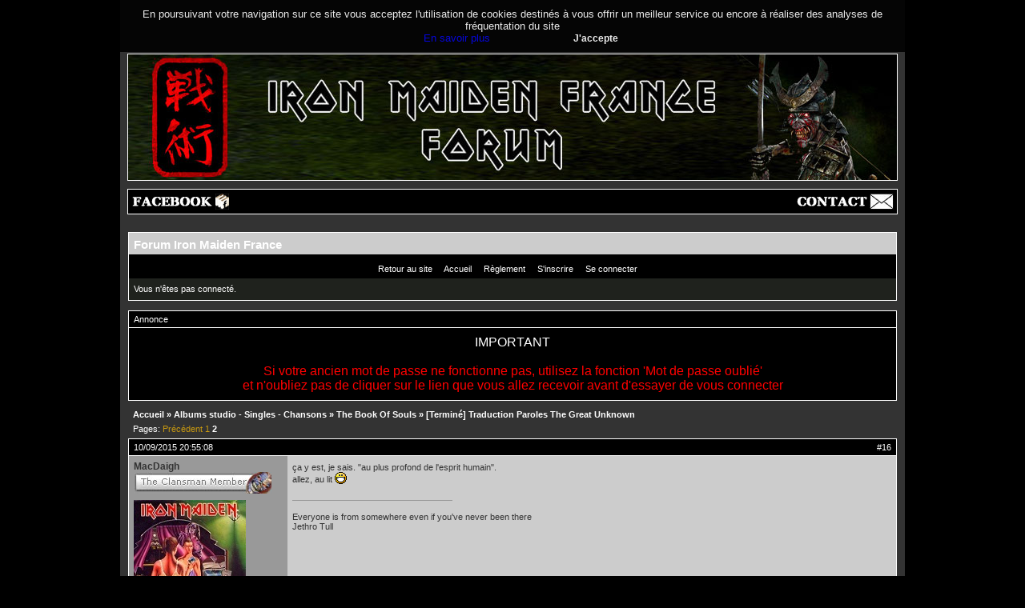

--- FILE ---
content_type: text/html; charset=utf-8
request_url: https://maidenfrance.fr/forum/viewtopic.php?pid=515619
body_size: 9339
content:
<!DOCTYPE html PUBLIC "-//W3C//DTD XHTML 1.0 Strict//EN" "http://www.w3.org/TR/xhtml1/DTD/xhtml1-strict.dtd">
<html xmlns="http://www.w3.org/1999/xhtml" xml:lang="fr" lang="fr" dir="Gauche à droite">
<head>
<meta http-equiv="Content-Type" content="text/html; charset=utf-8" />
<meta name="viewport" content="width=device-width, initial-scale=1" />
<title>[Terminé] Traduction Paroles The Great Unknown (Page 2) / The Book Of Souls / Albums studio - Singles - Chansons / Forum Iron Maiden France</title>

<!--link rel="stylesheet" type="text/css" href="style/" / -->

<link rel="stylesheet" type="text/css" href="style/IMF.css" />

<link rel="canonical" href="viewtopic.php?id=10256&amp;p=2" title="Page 2" />
<link rel="prev" href="viewtopic.php?id=10256" title="Page 1" />
</head>

<body>

<div id="global">

<!-- Ce bandeau doit-etre present sur toutes les pages du site-->
        <script type="text/javascript" src="/wp-content/themes/IMF-twentyfourteen-child/cookies/bandeaucookie.js"></script>
        <div style="display: block;" id="headband">
            En poursuivant votre navigation sur ce site vous acceptez l&#039;utilisation de cookies destin&eacute;s &agrave; vous offrir un meilleur service ou encore &agrave; r&eacute;aliser des analyses de fr&eacute;quentation du site<br />
		<span id="link-more"><a href="/infos-cookies-maiden-france" title="En savoir plus" target="_blank">En savoir plus</a></span>
            <a onclick="setChoice();
                    return false;" title="J'accepte" style="cursor:pointer;"><span id="btn-Close">J'accepte</span></a>
        </div>
        <script>getChoice();</script>
<!-- fin bandeau cookies -->

<!-- en-tete -->
<div id="header"></div>
<!-- fin en-tete -->

<!-- menu haut -->
<div id="header2">
  <div id="hh01">
	<ul>
		<li><a href="https://www.facebook.com/MaidenFrance.fr/" target="_blank"><img src="/images/facebook.jpg" alt="Maiden France sur Facebook" /></a></li>
		<!-- li><a href="https://twitter.com/MaidenFrance" target="_blank"><img src="/images/twitter.jpg" alt="Maiden France sur Twitter" /></a></li -->
	</ul>
  </div>

  <div id="hh02">
	<ul>
	<li><a href="/contact"><img src="/images/contact.jpg" alt="Contact" /></a></li>
	</ul>
  </div>
</div><!-- /menu haut -->

<div id="punviewtopic" class="pun">
<div class="top-box"></div>
<div class="punwrap">

<div id="brdheader" class="block">
	<div class="box">
		<div id="brdtitle" class="inbox">
			<h1><a href="index.php">Forum Iron Maiden France</a></h1>
			<div id="brddesc"></div>
		</div>
		<div id="brdmenu" class="inbox">
			<input type="checkbox" id="brdmenu-checkbox" style="display: none;" />
			<label for="brdmenu-checkbox" id="brdmenu-button"></label>
			<ul>
				<li id="navextra1"><a href="/accueil/">Retour au site</a></li>
				<li id="navindex" class="isactive"><a href="index.php">Accueil</a></li>
				<li id="navrules"><a href="misc.php?action=rules">Règlement</a></li>
				<li id="navregister"><a href="register.php">S'inscrire</a></li>
				<li id="navlogin"><a href="login.php">Se connecter</a></li>
			</ul>
		</div>
		<div id="brdwelcome" class="inbox">
			<p class="conl">Vous n'êtes pas connecté.</p>
			<div class="clearer"></div>
		</div>
	</div>
</div>

<div id="announce" class="block">
	<div class="hd"><h2><span>Annonce</span></h2></div>
	<div class="box">
		<div id="announce-block" class="inbox">
			<div class="usercontent"><!-- style type="text/css">
.usercontent .countdown {text-align:center;color:#ffffff;}
.usercontent .countdown span {font-weight:bold;font-size:20px;}
</style>
<div class="countdown">
<span>
<script language="JavaScript">
TargetDate = "06/26/2022 6:00 PM";
BackColor = "";
ForeColor = "#ffffff";
CountActive = true;
CountStepper = -1;
DisplayFormat = "<strong>%%D%%</strong> j <strong>%%H%%</strong> h <strong>%%M%%</strong> min <strong>%%S%%</strong> s";
FinishMessage = "IRON MAIDEN en concert à la Paris La Defense Arena!";
</script>
<script language="JavaScript" src="https://www.maidenfrance.fr/wp-content/js/countdown.js"></script>
</span>
</div>
<br /><br / -->
<div style="text-align:center;font-size:16px;color:#fff;">
<!-- img width="500" src="https://maidenfrance.fr/wp-content/uploads/2021/04/220626f.jpg" alt="" />
<br /><br / -->
<span style="text-align:center;font-size:16px;color:#fff;">IMPORTANT</span><br><br>
<span style="text-align:center;font-size:16px;color:#ff0000;">
Si votre ancien mot de passe ne fonctionne pas, utilisez la fonction 'Mot de passe oublié' <br> et n'oubliez pas de cliquer sur le lien que vous allez recevoir avant d'essayer de vous connecter
<!-- br><br>
Les inscriptions ne sont ouvertes qu'à la demande : <a href="/contact">Contactez-moi</a --></span>

</div></div>
		</div>
	</div>
</div>

<div id="brdmain">
<div class="linkst">
	<div class="inbox crumbsplus">
		<ul class="crumbs">
			<li><a href="index.php">Accueil</a></li>
			<li><span>»&#160;</span><strong><a href="viewforum.php?id=74">Albums studio - Singles - Chansons</a></strong></li>
			<li><span>»&#160;</span><a href="viewforum.php?id=174">The Book Of Souls</a></li>
			<li><span>»&#160;</span><strong><a href="viewtopic.php?id=10256">[Terminé] Traduction Paroles The Great Unknown</a></strong></li>
		</ul>
		<div class="pagepost">
			<p class="pagelink conl"><span class="pages-label">Pages: </span><a rel="prev" class="item1" href="viewtopic.php?id=10256">Précédent</a> <a href="viewtopic.php?id=10256">1</a> <strong>2</strong></p>
		</div>
		<div class="clearer"></div>
	</div>
</div>

<div id="p515588" class="blockpost rowodd blockpost1">
	<h2><span><span class="conr">#16</span> <a href="viewtopic.php?pid=515588#p515588">10/09/2015 20:55:08</a></span></h2>
	<div class="box">
		<div class="inbox">
			<div class="postbody">
				<div class="postleft">
					<dl>

						<!-- dt><strong></strong></dt -->
						<dt><strong>MacDaigh</strong>&nbsp;&nbsp;</dt>

												<!-- dd class="usertitle"><strong></strong></dd -->
						<dd class="usertitle"><img src="img/clansmanmember.gif" alt="" /></dd>
										
						
						<dd class="postavatar"><img src="https://maidenfrance.fr/forum/img/avatars/3232.jpg?m=1676983430" width="140" height="140" alt="" /></dd>
						<dd><span>Lieu :  Nantes (44)</span></dd>
						<dd><span>Inscrit(e): 19/03/2013</span></dd>
						<dd><span>Messages: 685</span></dd>
					</dl>
				</div>
				<div class="postright">
					<h3>Re: [Terminé] Traduction Paroles The Great Unknown</h3>
					<div class="postmsg">
						<p>ça y est, je sais. &quot;au plus profond de l&#039;esprit humain&quot;.<br />allez, au lit <img src="https://maidenfrance.fr/forum/img/smilies/big_smile.png" alt="big_smile" /></p>
					</div>
					<div class="postsignature postmsg"><hr /><p>Everyone is from somewhere even if you&#039;ve never been there<br />Jethro Tull</p></div>
				</div>
			</div>
		</div>
		<div class="inbox">
			<div class="postfoot clearb">
				<div class="postfootleft"><p><span>Hors ligne</span></p></div>
			</div>
		</div>
	</div>
</div>

<div id="p515589" class="blockpost roweven">
	<h2><span><span class="conr">#17</span> <a href="viewtopic.php?pid=515589#p515589">10/09/2015 20:59:42</a></span></h2>
	<div class="box">
		<div class="inbox">
			<div class="postbody">
				<div class="postleft">
					<dl>

						<!-- dt><strong></strong></dt -->
						<dt><strong>Simbaud</strong>&nbsp;&nbsp;</dt>

												<!-- dd class="usertitle"><strong></strong></dd -->
						<dd class="usertitle"><img src="img/soulmember.jpg" alt="" /></dd>
										
						
						<dd class="postavatar"><img src="https://maidenfrance.fr/forum/img/avatars/3448.jpg?m=1676983434" width="150" height="150" alt="" /></dd>
						<dd><span>Lieu :  Lyon</span></dd>
						<dd><span>Inscrit(e): 11/05/2014</span></dd>
						<dd><span>Messages: 11 126</span></dd>
					</dl>
				</div>
				<div class="postright">
					<h3>Re: [Terminé] Traduction Paroles The Great Unknown</h3>
					<div class="postmsg">
						<p>j&#039;aime beaucoup le &quot;en gros&quot; <img src="https://maidenfrance.fr/forum/img/smilies/icon_lol.gif" alt="icon_lol" /></p>
					</div>
					<div class="postsignature postmsg"><hr /><p>&quot;Hold the line, does anybody want to take it anymore ? &quot;Queen , The Show Must Go On <br />- Prix Janick Gers 2014</p></div>
				</div>
			</div>
		</div>
		<div class="inbox">
			<div class="postfoot clearb">
				<div class="postfootleft"><p><span>Hors ligne</span></p></div>
			</div>
		</div>
	</div>
</div>

<div id="p515597" class="blockpost rowodd">
	<h2><span><span class="conr">#18</span> <a href="viewtopic.php?pid=515597#p515597">10/09/2015 21:20:48</a></span></h2>
	<div class="box">
		<div class="inbox">
			<div class="postbody">
				<div class="postleft">
					<dl>

						<!-- dt><strong></strong></dt -->
						<dt><strong class="gender 2">musky00</strong>&nbsp;&nbsp;<img src="img/female.gif" alt="Femme" /></dt>

												<!-- dd class="usertitle"><strong></strong></dd -->
						<dd class="usertitle"><img src="img/pipadmin.gif" alt="" /></dd>
										
						
						<dd class="postavatar"><img src="https://maidenfrance.fr/forum/img/avatars/2.jpg?m=1676983402" width="150" height="150" alt="" /></dd>
						<dd><span>Lieu :  Le Plessis-Robinson (92)</span></dd>
						<dd>Age : 59
						<dd><span>Inscrit(e): 13/10/2006</span></dd>
						<dd><span>Messages: 15 479</span></dd>
						<dd class="usercontacts"><span class="website"><a href="https://www.maidenfrance.fr" rel="ugc">Site Web</a></span></dd>
					</dl>
				</div>
				<div class="postright">
					<h3>Re: [Terminé] Traduction Paroles The Great Unknown</h3>
					<div class="postmsg">
						<p>Bonne nuit <img src="https://maidenfrance.fr/forum/img/smilies/big_smile.png" alt="big_smile" /></p><p>Concernant le titre, j&#039;avais mis Le Grand Inconnu mais finalement, vu que ça n&#039;a pas l&#039;air de parler de l&#039;univers, je change pour La Grande Inconnue.</p><p>Du coup, je me demande :</p><p>Never ending the desires of men<br />Itâ€™ll never be the same or calm again<br />In a time of changing hearts<br />And great unknown<br />Itâ€™ll be the damnation and end of us all</p><p>Serait :</p><p>Ne mettant jamais fin aux désirs des hommes<br />Ce ne sera plus jamais pareil ou calme à  nouveau<br />Dans une période de changements dâ€™avis<br />Et la grande inconnue<br />Sera notre damnation et notre perdition</p><p>Ou :</p><p>Ne mettant jamais fin aux désirs des hommes<br />Ce ne sera plus jamais pareil ou calme à  nouveau<br />Dans une période de changements dâ€™avis<br />Et de grand inconnu<br />Ce sera notre damnation et notre perdition</p>
					</div>
					<div class="postsignature postmsg"><hr /><p>... and realise you&#039;re living in the Golden Years <img class="sigimage" src="https://maidenfrance.fr/forum/img/members/2/imf-award-2011.jpg" alt="imf-award-2011.jpg" /> <br />Mieux vaut être belle et rebelle que moche et remoche! Musky aime Rod <img class="sigimage" src="https://maidenfrance.fr/forum/img/smilies/icon_evil.gif" alt="icon_evil.gif" /></p></div>
				</div>
			</div>
		</div>
		<div class="inbox">
			<div class="postfoot clearb">
				<div class="postfootleft"><p><span>Hors ligne</span></p></div>
			</div>
		</div>
	</div>
</div>

<div id="p515619" class="blockpost roweven">
	<h2><span><span class="conr">#19</span> <a href="viewtopic.php?pid=515619#p515619">10/09/2015 22:20:17</a></span></h2>
	<div class="box">
		<div class="inbox">
			<div class="postbody">
				<div class="postleft">
					<dl>

						<!-- dt><strong></strong></dt -->
						<dt><strong>theancientmariner</strong>&nbsp;&nbsp;</dt>

												<!-- dd class="usertitle"><strong></strong></dd -->
						<dd class="usertitle"><img src="img/clansmanmember.gif" alt="" /></dd>
										
						
						<dd class="postavatar"><img src="https://maidenfrance.fr/forum/img/avatars/3467.jpg?m=1676983435" width="48" height="48" alt="" /></dd>
						<dd><span>Lieu :  QuÃ©bec</span></dd>
						<dd><span>Inscrit(e): 19/09/2014</span></dd>
						<dd><span>Messages: 925</span></dd>
					</dl>
				</div>
				<div class="postright">
					<h3>Re: [Terminé] Traduction Paroles The Great Unknown</h3>
					<div class="postmsg">
						<p>je crois que le premier choix sonne mieux, parce que le deuxième &quot;et de grand inconnue&quot; sonne flou, on ne sait pas vraiment de quoi on parle</p>
					</div>
					<div class="postsignature postmsg"><hr /><p>&quot;Tous les animaux sont égaux, mais certains sont plus égaux que d&#039;autres.&quot; <br />-George Orwell</p></div>
				</div>
			</div>
		</div>
		<div class="inbox">
			<div class="postfoot clearb">
				<div class="postfootleft"><p><span>Hors ligne</span></p></div>
			</div>
		</div>
	</div>
</div>

<div id="p515628" class="blockpost rowodd">
	<h2><span><span class="conr">#20</span> <a href="viewtopic.php?pid=515628#p515628">10/09/2015 22:52:33</a></span></h2>
	<div class="box">
		<div class="inbox">
			<div class="postbody">
				<div class="postleft">
					<dl>

						<!-- dt><strong></strong></dt -->
						<dt><strong>MacDaigh</strong>&nbsp;&nbsp;</dt>

												<!-- dd class="usertitle"><strong></strong></dd -->
						<dd class="usertitle"><img src="img/clansmanmember.gif" alt="" /></dd>
										
						
						<dd class="postavatar"><img src="https://maidenfrance.fr/forum/img/avatars/3232.jpg?m=1676983430" width="140" height="140" alt="" /></dd>
						<dd><span>Lieu :  Nantes (44)</span></dd>
						<dd><span>Inscrit(e): 19/03/2013</span></dd>
						<dd><span>Messages: 685</span></dd>
					</dl>
				</div>
				<div class="postright">
					<h3>Re: [Terminé] Traduction Paroles The Great Unknown</h3>
					<div class="postmsg">
						<p>je savais bien que j&#039;avais oublié un truc <img src="https://maidenfrance.fr/forum/img/smilies/big_smile.png" alt="big_smile" /></p><p>In a time of changing heart -&gt; en ces temps d&#039;inconstance</p>
					</div>
					<div class="postsignature postmsg"><hr /><p>Everyone is from somewhere even if you&#039;ve never been there<br />Jethro Tull</p></div>
				</div>
			</div>
		</div>
		<div class="inbox">
			<div class="postfoot clearb">
				<div class="postfootleft"><p><span>Hors ligne</span></p></div>
			</div>
		</div>
	</div>
</div>

<div id="p515635" class="blockpost roweven">
	<h2><span><span class="conr">#21</span> <a href="viewtopic.php?pid=515635#p515635">10/09/2015 23:04:21</a></span></h2>
	<div class="box">
		<div class="inbox">
			<div class="postbody">
				<div class="postleft">
					<dl>

						<!-- dt><strong></strong></dt -->
						<dt><strong class="gender 2">musky00</strong>&nbsp;&nbsp;<img src="img/female.gif" alt="Femme" /></dt>

												<!-- dd class="usertitle"><strong></strong></dd -->
						<dd class="usertitle"><img src="img/pipadmin.gif" alt="" /></dd>
										
						
						<dd class="postavatar"><img src="https://maidenfrance.fr/forum/img/avatars/2.jpg?m=1676983402" width="150" height="150" alt="" /></dd>
						<dd><span>Lieu :  Le Plessis-Robinson (92)</span></dd>
						<dd>Age : 59
						<dd><span>Inscrit(e): 13/10/2006</span></dd>
						<dd><span>Messages: 15 479</span></dd>
						<dd class="usercontacts"><span class="website"><a href="https://www.maidenfrance.fr" rel="ugc">Site Web</a></span></dd>
					</dl>
				</div>
				<div class="postright">
					<h3>Re: [Terminé] Traduction Paroles The Great Unknown</h3>
					<div class="postmsg">
						<p>Magnifique <img src="https://maidenfrance.fr/forum/img/smilies/applause.gif" alt="applause" /><br />(Fallait pas te relever pour ça <img src="https://maidenfrance.fr/forum/img/smilies/icon_lol.gif" alt="icon_lol" /> )</p>
					</div>
					<div class="postsignature postmsg"><hr /><p>... and realise you&#039;re living in the Golden Years <img class="sigimage" src="https://maidenfrance.fr/forum/img/members/2/imf-award-2011.jpg" alt="imf-award-2011.jpg" /> <br />Mieux vaut être belle et rebelle que moche et remoche! Musky aime Rod <img class="sigimage" src="https://maidenfrance.fr/forum/img/smilies/icon_evil.gif" alt="icon_evil.gif" /></p></div>
				</div>
			</div>
		</div>
		<div class="inbox">
			<div class="postfoot clearb">
				<div class="postfootleft"><p><span>Hors ligne</span></p></div>
			</div>
		</div>
	</div>
</div>

<div id="p515678" class="blockpost rowodd">
	<h2><span><span class="conr">#22</span> <a href="viewtopic.php?pid=515678#p515678">11/09/2015 08:19:10</a></span></h2>
	<div class="box">
		<div class="inbox">
			<div class="postbody">
				<div class="postleft">
					<dl>

						<!-- dt><strong></strong></dt -->
						<dt><strong>MacDaigh</strong>&nbsp;&nbsp;</dt>

												<!-- dd class="usertitle"><strong></strong></dd -->
						<dd class="usertitle"><img src="img/clansmanmember.gif" alt="" /></dd>
										
						
						<dd class="postavatar"><img src="https://maidenfrance.fr/forum/img/avatars/3232.jpg?m=1676983430" width="140" height="140" alt="" /></dd>
						<dd><span>Lieu :  Nantes (44)</span></dd>
						<dd><span>Inscrit(e): 19/03/2013</span></dd>
						<dd><span>Messages: 685</span></dd>
					</dl>
				</div>
				<div class="postright">
					<h3>Re: [Terminé] Traduction Paroles The Great Unknown</h3>
					<div class="postmsg">
						<p>Pour the great unknown, dans l&#039;absolu c&#039;est le grand inconnu ou l&#039;inconnu tout court. Nous, on dit &quot;plonger dans l&#039;inconnu&quot; les anglais disent &quot;plonger dans le grand inconnu&quot;</p>
					</div>
					<div class="postsignature postmsg"><hr /><p>Everyone is from somewhere even if you&#039;ve never been there<br />Jethro Tull</p></div>
				</div>
			</div>
		</div>
		<div class="inbox">
			<div class="postfoot clearb">
				<div class="postfootleft"><p><span>Hors ligne</span></p></div>
			</div>
		</div>
	</div>
</div>

<div id="p515704" class="blockpost roweven">
	<h2><span><span class="conr">#23</span> <a href="viewtopic.php?pid=515704#p515704">11/09/2015 09:27:23</a></span></h2>
	<div class="box">
		<div class="inbox">
			<div class="postbody">
				<div class="postleft">
					<dl>

						<!-- dt><strong></strong></dt -->
						<dt><strong class="gender 2">musky00</strong>&nbsp;&nbsp;<img src="img/female.gif" alt="Femme" /></dt>

												<!-- dd class="usertitle"><strong></strong></dd -->
						<dd class="usertitle"><img src="img/pipadmin.gif" alt="" /></dd>
										
						
						<dd class="postavatar"><img src="https://maidenfrance.fr/forum/img/avatars/2.jpg?m=1676983402" width="150" height="150" alt="" /></dd>
						<dd><span>Lieu :  Le Plessis-Robinson (92)</span></dd>
						<dd>Age : 59
						<dd><span>Inscrit(e): 13/10/2006</span></dd>
						<dd><span>Messages: 15 479</span></dd>
						<dd class="usercontacts"><span class="website"><a href="https://www.maidenfrance.fr" rel="ugc">Site Web</a></span></dd>
					</dl>
				</div>
				<div class="postright">
					<h3>Re: [Terminé] Traduction Paroles The Great Unknown</h3>
					<div class="postmsg">
						<p>D&#039;acc. On va mettre le grand inconnu parce que sinon, avec l&#039;inconnu tout court, je vais avoir plein de fans qui vont me tomber dessus parce que j&#039;aurais oublié un mot <img src="https://maidenfrance.fr/forum/img/smilies/icon_lol.gif" alt="icon_lol" /></p>
					</div>
					<div class="postsignature postmsg"><hr /><p>... and realise you&#039;re living in the Golden Years <img class="sigimage" src="https://maidenfrance.fr/forum/img/members/2/imf-award-2011.jpg" alt="imf-award-2011.jpg" /> <br />Mieux vaut être belle et rebelle que moche et remoche! Musky aime Rod <img class="sigimage" src="https://maidenfrance.fr/forum/img/smilies/icon_evil.gif" alt="icon_evil.gif" /></p></div>
				</div>
			</div>
		</div>
		<div class="inbox">
			<div class="postfoot clearb">
				<div class="postfootleft"><p><span>Hors ligne</span></p></div>
			</div>
		</div>
	</div>
</div>

<div id="p515824" class="blockpost rowodd">
	<h2><span><span class="conr">#24</span> <a href="viewtopic.php?pid=515824#p515824">11/09/2015 17:35:14</a></span></h2>
	<div class="box">
		<div class="inbox">
			<div class="postbody">
				<div class="postleft">
					<dl>

						<!-- dt><strong></strong></dt -->
						<dt><strong class="gender 1">kELDANT</strong>&nbsp;&nbsp;<img src="img/male.gif" alt="Homme" /></dt>

												<!-- dd class="usertitle"><strong></strong></dd -->
						<dd class="usertitle"><img src="img/troopermember.gif" alt="" /></dd>
										
						
						<dd class="postavatar"><img src="https://maidenfrance.fr/forum/img/avatars/3545.jpg?m=1676983436" width="50" height="50" alt="" /></dd>
						<dd>Age : 47
						<dd><span>Inscrit(e): 09/09/2015</span></dd>
						<dd><span>Messages: 296</span></dd>
					</dl>
				</div>
				<div class="postright">
					<h3>Re: [Terminé] Traduction Paroles The Great Unknown</h3>
					<div class="postmsg">
						<div class="quotebox"><cite>musky00 a écrit:</cite><blockquote><div><div class="quotebox"><cite>kELDANT a écrit:</cite><blockquote><div><div class="quotebox"><cite>MacDaigh a écrit:</cite><blockquote><div><p>Where the wolves are preying On the weak alone -&gt; Là  oà¹ les loups chassent les seuls faibles (ou seulement les faibles)</p></div></blockquote></div><p>Je penche plutôt pour &quot;isolés&quot; qui correspond bien à  la pratique d&#039;une meute de s&#039;attaquer à  un animal faible ou malade qui n&#039;arrive pas à  suivre le troupeau et s&#039;en trouve détaché.<br />Si le mot &quot;seul / seulement&quot; se rapportait à  &quot;faible&quot;, est-ce que ce ne serait pas &quot;only&quot; en anglais ?</p></div></blockquote></div><p>De toute façon, que la proie soit isolée ou pas, les loups chassent les faibles seulement <img src="https://maidenfrance.fr/forum/img/smilies/icon_lol.gif" alt="icon_lol" /></p></div></blockquote></div><p>Oui, mais ils les reconnaissent parce qu&#039;ils sont esseulés... <img src="https://maidenfrance.fr/forum/img/smilies/tongue.png" alt="tongue" /></p>
					</div>
					<div class="postsignature postmsg"><hr /><p>&quot;<em>Détend toi ! Oui, rafraîchis-toi, mets-toi à l&#039;aise, viens sur mon ventre</em>&quot; Baloo</p></div>
				</div>
			</div>
		</div>
		<div class="inbox">
			<div class="postfoot clearb">
				<div class="postfootleft"><p><span>Hors ligne</span></p></div>
			</div>
		</div>
	</div>
</div>

<div id="p515894" class="blockpost roweven">
	<h2><span><span class="conr">#25</span> <a href="viewtopic.php?pid=515894#p515894">11/09/2015 20:50:20</a></span></h2>
	<div class="box">
		<div class="inbox">
			<div class="postbody">
				<div class="postleft">
					<dl>

						<!-- dt><strong></strong></dt -->
						<dt><strong class="gender 2">musky00</strong>&nbsp;&nbsp;<img src="img/female.gif" alt="Femme" /></dt>

												<!-- dd class="usertitle"><strong></strong></dd -->
						<dd class="usertitle"><img src="img/pipadmin.gif" alt="" /></dd>
										
						
						<dd class="postavatar"><img src="https://maidenfrance.fr/forum/img/avatars/2.jpg?m=1676983402" width="150" height="150" alt="" /></dd>
						<dd><span>Lieu :  Le Plessis-Robinson (92)</span></dd>
						<dd>Age : 59
						<dd><span>Inscrit(e): 13/10/2006</span></dd>
						<dd><span>Messages: 15 479</span></dd>
						<dd class="usercontacts"><span class="website"><a href="https://www.maidenfrance.fr" rel="ugc">Site Web</a></span></dd>
					</dl>
				</div>
				<div class="postright">
					<h3>Re: [Terminé] Traduction Paroles The Great Unknown</h3>
					<div class="postmsg">
						<p><img src="https://maidenfrance.fr/forum/img/smilies/icon_lol.gif" alt="icon_lol" /></p><p>Est-ce qu&#039;on déclare cette traduction terminée ?</p><p>http://www.maidenfrance.fr/paroles/dossier_suite_513_499_iron+maiden+the+great+unknown+lyrics.html</p>
					</div>
					<div class="postsignature postmsg"><hr /><p>... and realise you&#039;re living in the Golden Years <img class="sigimage" src="https://maidenfrance.fr/forum/img/members/2/imf-award-2011.jpg" alt="imf-award-2011.jpg" /> <br />Mieux vaut être belle et rebelle que moche et remoche! Musky aime Rod <img class="sigimage" src="https://maidenfrance.fr/forum/img/smilies/icon_evil.gif" alt="icon_evil.gif" /></p></div>
				</div>
			</div>
		</div>
		<div class="inbox">
			<div class="postfoot clearb">
				<div class="postfootleft"><p><span>Hors ligne</span></p></div>
			</div>
		</div>
	</div>
</div>

<div id="p515939" class="blockpost rowodd">
	<h2><span><span class="conr">#26</span> <a href="viewtopic.php?pid=515939#p515939">12/09/2015 01:57:44</a></span></h2>
	<div class="box">
		<div class="inbox">
			<div class="postbody">
				<div class="postleft">
					<dl>

						<!-- dt><strong></strong></dt -->
						<dt><strong>MacDaigh</strong>&nbsp;&nbsp;</dt>

												<!-- dd class="usertitle"><strong></strong></dd -->
						<dd class="usertitle"><img src="img/clansmanmember.gif" alt="" /></dd>
										
						
						<dd class="postavatar"><img src="https://maidenfrance.fr/forum/img/avatars/3232.jpg?m=1676983430" width="140" height="140" alt="" /></dd>
						<dd><span>Lieu :  Nantes (44)</span></dd>
						<dd><span>Inscrit(e): 19/03/2013</span></dd>
						<dd><span>Messages: 685</span></dd>
					</dl>
				</div>
				<div class="postright">
					<h3>Re: [Terminé] Traduction Paroles The Great Unknown</h3>
					<div class="postmsg">
						<p>And the distant sound of fire begins again -&gt; j&#039;avais oublié celui là . je ne pense pas qu&#039;il s&#039;agisse de tirs, mais bel et bien de feu tout bête. &quot;et le lointain bruit du feu reprend&quot; (ou recommence)</p>
					</div>
					<div class="postsignature postmsg"><hr /><p>Everyone is from somewhere even if you&#039;ve never been there<br />Jethro Tull</p></div>
				</div>
			</div>
		</div>
		<div class="inbox">
			<div class="postfoot clearb">
				<div class="postfootleft"><p><span>Hors ligne</span></p></div>
			</div>
		</div>
	</div>
</div>

<div id="p515941" class="blockpost roweven">
	<h2><span><span class="conr">#27</span> <a href="viewtopic.php?pid=515941#p515941">12/09/2015 06:36:04</a></span></h2>
	<div class="box">
		<div class="inbox">
			<div class="postbody">
				<div class="postleft">
					<dl>

						<!-- dt><strong></strong></dt -->
						<dt><strong class="gender 2">musky00</strong>&nbsp;&nbsp;<img src="img/female.gif" alt="Femme" /></dt>

												<!-- dd class="usertitle"><strong></strong></dd -->
						<dd class="usertitle"><img src="img/pipadmin.gif" alt="" /></dd>
										
						
						<dd class="postavatar"><img src="https://maidenfrance.fr/forum/img/avatars/2.jpg?m=1676983402" width="150" height="150" alt="" /></dd>
						<dd><span>Lieu :  Le Plessis-Robinson (92)</span></dd>
						<dd>Age : 59
						<dd><span>Inscrit(e): 13/10/2006</span></dd>
						<dd><span>Messages: 15 479</span></dd>
						<dd class="usercontacts"><span class="website"><a href="https://www.maidenfrance.fr" rel="ugc">Site Web</a></span></dd>
					</dl>
				</div>
				<div class="postright">
					<h3>Re: [Terminé] Traduction Paroles The Great Unknown</h3>
					<div class="postmsg">
						<p>Oui, plutôt du feu d&#039;incendie.</p>
					</div>
					<div class="postsignature postmsg"><hr /><p>... and realise you&#039;re living in the Golden Years <img class="sigimage" src="https://maidenfrance.fr/forum/img/members/2/imf-award-2011.jpg" alt="imf-award-2011.jpg" /> <br />Mieux vaut être belle et rebelle que moche et remoche! Musky aime Rod <img class="sigimage" src="https://maidenfrance.fr/forum/img/smilies/icon_evil.gif" alt="icon_evil.gif" /></p></div>
				</div>
			</div>
		</div>
		<div class="inbox">
			<div class="postfoot clearb">
				<div class="postfootleft"><p><span>Hors ligne</span></p></div>
			</div>
		</div>
	</div>
</div>

<div id="p816010" class="blockpost rowodd">
	<h2><span><span class="conr">#28</span> <a href="viewtopic.php?pid=816010#p816010">30/10/2024 17:48:26</a></span></h2>
	<div class="box">
		<div class="inbox">
			<div class="postbody">
				<div class="postleft">
					<dl>

						<!-- dt><strong></strong></dt -->
						<dt><strong class="gender 1">GuyNesse</strong>&nbsp;&nbsp;<img src="img/male.gif" alt="Homme" /></dt>

												<!-- dd class="usertitle"><strong></strong></dd -->
						<dd class="usertitle"><img src="img/seventhmember.gif" alt="" /></dd>
										
						
						<dd><span>Inscrit(e): 30/10/2024</span></dd>
						<dd><span>Messages: 6</span></dd>
					</dl>
				</div>
				<div class="postright">
					<h3>Re: [Terminé] Traduction Paroles The Great Unknown</h3>
					<div class="postmsg">
						<div class="quotebox"><cite>musky00 a écrit:</cite><blockquote><div><p>D&#039;acc. J&#039;ai pas trop le temps cet aprem, je m&#039;y remets ce soir.</p><p>Je dois rendre à  César ce qui est à  César. Le dégrossissement (dégrossissage ?) a été fait cette fois par un copain de Facebook, Nicolas Holl et non par moi <img src="https://maidenfrance.fr/forum/img/smilies/smile.png" alt="smile" /></p></div></blockquote></div><p>Rendre à César ou le jeter sous les roues du camion ? Je me réveille 9 ans après et tout ce dont je me souviens c&#039;est que j&#039;avais vraiment galéré pour sortir le dégrossissage déjà 😂</p>
					</div>
				</div>
			</div>
		</div>
		<div class="inbox">
			<div class="postfoot clearb">
				<div class="postfootleft"><p><span>Hors ligne</span></p></div>
			</div>
		</div>
	</div>
</div>

<div class="postlinksb">
	<div class="inbox crumbsplus">
		<div class="pagepost">
			<p class="pagelink conl"><span class="pages-label">Pages: </span><a rel="prev" class="item1" href="viewtopic.php?id=10256">Précédent</a> <a href="viewtopic.php?id=10256">1</a> <strong>2</strong></p>
		</div>
		<ul class="crumbs">
			<li><a href="index.php">Accueil</a></li>
			<li><span>»&#160;</span><strong><a href="viewforum.php?id=74">Albums studio - Singles - Chansons</a></strong></li>
			<li><span>»&#160;</span><a href="viewforum.php?id=174">The Book Of Souls</a></li>
			<li><span>»&#160;</span><strong><a href="viewtopic.php?id=10256">[Terminé] Traduction Paroles The Great Unknown</a></strong></li>
		</ul>
		<div class="clearer"></div>
	</div>
</div>

<div id="brdstats" class="block">
	<div class="box">
		<div class="inbox">
			<dl class="conl">
				<dd><span>Utilisateurs enregistrés en ligne dans ce sujet: <strong>0</strong>, Invité(s): <strong>1</strong></span></dd>
			</dl>
			<dl id="onlinelist" class="clearb">
				<dd>[Bot] ClaudeBot</dd>
			</dl>
		</div>
	</div>
</div>
</div>

<div class="bottom-pub">
    <script type="text/javascript"><!--
google_ad_client = "ca-pub-9554229703396182";
/* 728x90, IMF dossiers */
google_ad_slot = "4961056317";
google_ad_width = 728;
google_ad_height = 90;
//--></script>
<script type="text/javascript"
src="http://pagead2.googlesyndication.com/pagead/show_ads.js">
</script>

</div>

<div id="brdfooter" class="block">
	<h2><span>Pied de page</span></h2>
	<div class="box">
		<div id="brdfooternav" class="inbox">
			<div class="conl">
				<form id="qjump" method="get" action="viewforum.php">
					<div><label><span>Atteindre<br /></span>
					<select name="id" onchange="window.location=('viewforum.php?id='+this.options[this.selectedIndex].value)">
						<optgroup label="Iron Maiden, le groupe">
							<option value="3">La taverne d&#039;Eddie</option>
							<option value="193">&#160;&#160;&#160;Merch officiel et produits dérivés</option>
							<option value="194">&#160;&#160;&#160;Audio, vidéo</option>
							<option value="190">&#160;&#160;&#160;Mises à jour du site</option>
							<option value="71">Les membres de Maiden</option>
							<option value="196">&#160;&#160;&#160;Simon Dawson</option>
							<option value="79">&#160;&#160;&#160;Steve Harris</option>
							<option value="80">&#160;&#160;&#160;Bruce Dickinson</option>
							<option value="84">&#160;&#160;&#160;Dave Murray</option>
							<option value="85">&#160;&#160;&#160;Adrian Smith</option>
							<option value="86">&#160;&#160;&#160;Janick Gers</option>
							<option value="83">&#160;&#160;&#160;Nicko McBrain</option>
							<option value="82">&#160;&#160;&#160;Paul Di&#039;Anno</option>
							<option value="81">&#160;&#160;&#160;Blaze Bayley</option>
							<option value="88">&#160;&#160;&#160;Clive Burr</option>
							<option value="87">&#160;&#160;&#160;Dennis Stratton</option>
							<option value="89">&#160;&#160;&#160;Paul Day</option>
						</optgroup>
						<optgroup label="Iron Maiden, albums, singles, vidéos">
							<option value="74">Albums studio - Singles - Chansons</option>
							<option value="189">&#160;&#160;&#160;Senjutsu</option>
							<option value="174" selected="selected">&#160;&#160;&#160;The Book Of Souls</option>
							<option value="91">&#160;&#160;&#160;The Final Frontier</option>
							<option value="95">&#160;&#160;&#160;A Matter Of Life And Death</option>
							<option value="99">&#160;&#160;&#160;Dance Of Death</option>
							<option value="103">&#160;&#160;&#160;Brave New World</option>
							<option value="94">&#160;&#160;&#160;Virtual XI</option>
							<option value="98">&#160;&#160;&#160;The X Factor</option>
							<option value="102">&#160;&#160;&#160;Fear Of The Dark</option>
							<option value="93">&#160;&#160;&#160;No Prayer For The Dying</option>
							<option value="97">&#160;&#160;&#160;Seventh Son Of A Seventh Son</option>
							<option value="101">&#160;&#160;&#160;Somewhere In Time</option>
							<option value="105">&#160;&#160;&#160;Powerslave</option>
							<option value="92">&#160;&#160;&#160;Piece Of Mind</option>
							<option value="96">&#160;&#160;&#160;The Number Of The Beast</option>
							<option value="100">&#160;&#160;&#160;Killers</option>
							<option value="104">&#160;&#160;&#160;Iron Maiden</option>
							<option value="113">&#160;&#160;&#160;B&#039;Sides</option>
							<option value="112">&#160;&#160;&#160;The Soundhouse Tapes</option>
							<option value="106">Albums live</option>
							<option value="164">&#160;&#160;&#160;En Vivo! (Album)</option>
							<option value="135">&#160;&#160;&#160;Flight 666 (Album)</option>
							<option value="131">&#160;&#160;&#160;Death On The Road (Album)</option>
							<option value="134">&#160;&#160;&#160;Rock In Rio (Album)</option>
							<option value="132">&#160;&#160;&#160;Live at Donington</option>
							<option value="176">&#160;&#160;&#160;A Real Live One</option>
							<option value="175">&#160;&#160;&#160;A Real Dead One</option>
							<option value="130">&#160;&#160;&#160;Live After Death (Album)</option>
							<option value="129">&#160;&#160;&#160;Maiden Japan</option>
							<option value="128">&#160;&#160;&#160;Live + One</option>
							<option value="110">Compilations</option>
							<option value="136">&#160;&#160;&#160;From Fear To Eternity</option>
							<option value="116">&#160;&#160;&#160;Somewhere Back In Time</option>
							<option value="120">&#160;&#160;&#160;The Essential</option>
							<option value="118">&#160;&#160;&#160;Edward The Great</option>
							<option value="137">&#160;&#160;&#160;Ed&#039;Hunter</option>
							<option value="114">&#160;&#160;&#160;Best Of The Beast</option>
							<option value="173">&#160;&#160;&#160;Axe Attack - 1980</option>
							<option value="117">&#160;&#160;&#160;Metal For Muthas</option>
							<option value="111">Bootlegs audio/vidéo et formats spéciaux</option>
							<option value="119">&#160;&#160;&#160;Eddie&#039;s Archives</option>
							<option value="115">&#160;&#160;&#160;The First Ten Years</option>
							<option value="76">DVD / VHS officiels</option>
							<option value="169">&#160;&#160;&#160;Maiden England &#039;88</option>
							<option value="165">&#160;&#160;&#160;En Vivo! (Blu-ray, DVD)</option>
							<option value="123">&#160;&#160;&#160;Live After Death DVD/VHS</option>
							<option value="121">&#160;&#160;&#160;Death On The Road DVD</option>
							<option value="122">&#160;&#160;&#160;The History of Iron Maiden Part 1: The Early Days</option>
							<option value="126">&#160;&#160;&#160;Visions Of The Beast</option>
							<option value="125">&#160;&#160;&#160;Rock In Rio DVD</option>
							<option value="127">&#160;&#160;&#160;12 Wasted Years</option>
							<option value="124">&#160;&#160;&#160;Behind The Iron Curtain</option>
						</optgroup>
						<optgroup label="Iron Maiden, les concerts">
							<option value="195">Run For Your Lives World Tour 2025 / 2026</option>
							<option value="197">&#160;&#160;&#160;[spoiler] Setlist</option>
							<option value="186">&#160;&#160;&#160;Transport et co-voiturage 2025</option>
							<option value="187">&#160;&#160;&#160;Où acheter ses places ?</option>
							<option value="29">Les concerts passés</option>
							<option value="192">&#160;&#160;&#160;The Future Past Tour 2023 / 2024</option>
							<option value="181">&#160;&#160;&#160;Legacy Of The Beast Tour 2018-2022</option>
							<option value="170">&#160;&#160;&#160;The Book Of Souls World Tour 2016-2017</option>
							<option value="166">&#160;&#160;&#160;Maiden England Tour 2012-2014</option>
							<option value="73">&#160;&#160;&#160;The Final Frontier World Tour 2010/2011</option>
							<option value="42">&#160;&#160;&#160;Somewhere Back In Time 2008/2009</option>
							<option value="133">&#160;&#160;&#160;A Matter Of Life And Death Tour 2006 / 2007</option>
							<option value="156">&#160;&#160;&#160;The Early Days Tour 2005</option>
							<option value="152">&#160;&#160;&#160;Dance of Death World Tour 2003 / 2004</option>
							<option value="159">&#160;&#160;&#160;Give me Ed... Til I&#039;m Dead 2003</option>
							<option value="155">&#160;&#160;&#160;Brave New World Tour 2000 / 2001</option>
							<option value="151">&#160;&#160;&#160;Metal 2000 Tour</option>
							<option value="158">&#160;&#160;&#160;The Ed Huntour 1999</option>
							<option value="154">&#160;&#160;&#160;Virtual XI World Tour 1998</option>
							<option value="150">&#160;&#160;&#160;The X Factour 1995 / 1996</option>
							<option value="157">&#160;&#160;&#160;A Real Live Tour 1993</option>
							<option value="153">&#160;&#160;&#160;Fear of the Dark Tour 1992</option>
							<option value="148">&#160;&#160;&#160;No Prayer On The Road 1990 / 1991</option>
							<option value="144">&#160;&#160;&#160;Seventh Tour of a Seventh Tour 1988</option>
							<option value="147">&#160;&#160;&#160;Somewhere On Tour 1986 / 1987</option>
							<option value="146">&#160;&#160;&#160;World Slavery Tour 1984/1985</option>
							<option value="149">&#160;&#160;&#160;World Piece Tour 1983</option>
							<option value="145">&#160;&#160;&#160;The Beast On The Road 1982</option>
							<option value="141">&#160;&#160;&#160;Killer Tour 1981</option>
							<option value="142">&#160;&#160;&#160;Iron Maiden Tour 1980</option>
							<option value="143">&#160;&#160;&#160;Early UK Concerts 1976-1980</option>
						</optgroup>
						<optgroup label="Echanges / Ventes">
							<option value="12">Echanges / Recherche</option>
							<option value="59">Ventes</option>
							<option value="182">&#160;&#160;&#160;Vente billets Run For Your Lives Tour 2025/26</option>
							<option value="185">&#160;&#160;&#160;Recherche billets  Run For Your Lives Tour 2025/26</option>
						</optgroup>
						<optgroup label="Divers">
							<option value="40">Tributes to Iron Maiden</option>
							<option value="33">Autres groupes, autre musique</option>
							<option value="72">Annonces concerts</option>
							<option value="177">Compte-rendus de concerts</option>
							<option value="34">Musiciens</option>
							<option value="53">Collections</option>
							<option value="36">Cinéma, lecture, écriture, poésie</option>
							<option value="39">Jeux</option>
							<option value="54">Sports, loisirs</option>
							<option value="51">Présentation de sites</option>
						</optgroup>
					</select></label>
					<input type="submit" value=" Aller " accesskey="g" />
					</div>
				</form>
			</div>
			<div class="conr">
				<p id="poweredby">Propulsé par FluxBB<br />Modifié par &#x56;&#x69;&#x73;&#x6D;&#x61;&#x6E; Traduit par N-Studio18</p>
			</div>
			<div class="clearer"></div>
		</div>
	</div>
</div>
<p id="debugtime">[ Généré en 0.101 secondes, 9 requêtes exécutées - Utilisation de la mémoire: 1.94 MiO (Pic : 2.14 MiO) ]</p>

</div>
<div class="end-box"></div>

<div id="partner">Partenaires : 
<br /><br />
<a title="French Heavy Metal Connection" href="http://fhmc.fr" target="_blank"><img border="none" width="120" src="/images/partenaires/partenaire-fhmc.png" alt="French Heavy Metal Connection" /></a> 
<br /><br />
&copy; 2006-2025 Maiden France<br />Ce site est non officiel et n'est pas reli&eacute; &agrave; Iron Maiden
</div>

</div>

</div><!-- /global -->

<script type="text/javascript">
/* <![CDATA[ */
if (document.getElementById("qjump")) document.getElementById("qjump").getElementsByTagName("div")[0].getElementsByTagName("input")[0].style.display = "none";
/* ]]> */
</script>

</body>
</html>
